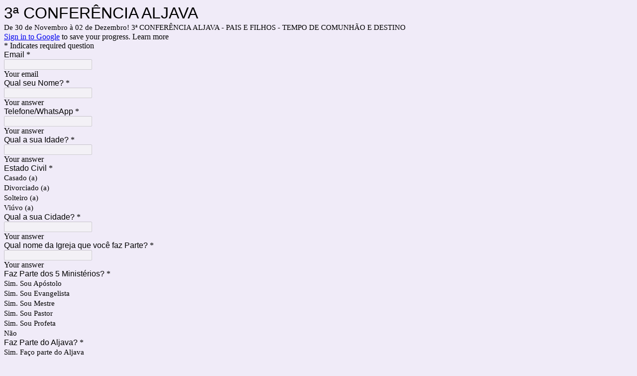

--- FILE ---
content_type: text/html; charset=utf-8
request_url: https://www.google.com/recaptcha/api2/anchor?ar=1&k=6LcJMyUUAAAAABOakew3hdiQ0dU8a21s-POW69KQ&co=aHR0cHM6Ly9kb2NzLmdvb2dsZS5jb206NDQz&hl=en&v=PoyoqOPhxBO7pBk68S4YbpHZ&size=invisible&badge=inline&anchor-ms=20000&execute-ms=30000&cb=6bxfgaz03klg
body_size: 49653
content:
<!DOCTYPE HTML><html dir="ltr" lang="en"><head><meta http-equiv="Content-Type" content="text/html; charset=UTF-8">
<meta http-equiv="X-UA-Compatible" content="IE=edge">
<title>reCAPTCHA</title>
<style type="text/css">
/* cyrillic-ext */
@font-face {
  font-family: 'Roboto';
  font-style: normal;
  font-weight: 400;
  font-stretch: 100%;
  src: url(//fonts.gstatic.com/s/roboto/v48/KFO7CnqEu92Fr1ME7kSn66aGLdTylUAMa3GUBHMdazTgWw.woff2) format('woff2');
  unicode-range: U+0460-052F, U+1C80-1C8A, U+20B4, U+2DE0-2DFF, U+A640-A69F, U+FE2E-FE2F;
}
/* cyrillic */
@font-face {
  font-family: 'Roboto';
  font-style: normal;
  font-weight: 400;
  font-stretch: 100%;
  src: url(//fonts.gstatic.com/s/roboto/v48/KFO7CnqEu92Fr1ME7kSn66aGLdTylUAMa3iUBHMdazTgWw.woff2) format('woff2');
  unicode-range: U+0301, U+0400-045F, U+0490-0491, U+04B0-04B1, U+2116;
}
/* greek-ext */
@font-face {
  font-family: 'Roboto';
  font-style: normal;
  font-weight: 400;
  font-stretch: 100%;
  src: url(//fonts.gstatic.com/s/roboto/v48/KFO7CnqEu92Fr1ME7kSn66aGLdTylUAMa3CUBHMdazTgWw.woff2) format('woff2');
  unicode-range: U+1F00-1FFF;
}
/* greek */
@font-face {
  font-family: 'Roboto';
  font-style: normal;
  font-weight: 400;
  font-stretch: 100%;
  src: url(//fonts.gstatic.com/s/roboto/v48/KFO7CnqEu92Fr1ME7kSn66aGLdTylUAMa3-UBHMdazTgWw.woff2) format('woff2');
  unicode-range: U+0370-0377, U+037A-037F, U+0384-038A, U+038C, U+038E-03A1, U+03A3-03FF;
}
/* math */
@font-face {
  font-family: 'Roboto';
  font-style: normal;
  font-weight: 400;
  font-stretch: 100%;
  src: url(//fonts.gstatic.com/s/roboto/v48/KFO7CnqEu92Fr1ME7kSn66aGLdTylUAMawCUBHMdazTgWw.woff2) format('woff2');
  unicode-range: U+0302-0303, U+0305, U+0307-0308, U+0310, U+0312, U+0315, U+031A, U+0326-0327, U+032C, U+032F-0330, U+0332-0333, U+0338, U+033A, U+0346, U+034D, U+0391-03A1, U+03A3-03A9, U+03B1-03C9, U+03D1, U+03D5-03D6, U+03F0-03F1, U+03F4-03F5, U+2016-2017, U+2034-2038, U+203C, U+2040, U+2043, U+2047, U+2050, U+2057, U+205F, U+2070-2071, U+2074-208E, U+2090-209C, U+20D0-20DC, U+20E1, U+20E5-20EF, U+2100-2112, U+2114-2115, U+2117-2121, U+2123-214F, U+2190, U+2192, U+2194-21AE, U+21B0-21E5, U+21F1-21F2, U+21F4-2211, U+2213-2214, U+2216-22FF, U+2308-230B, U+2310, U+2319, U+231C-2321, U+2336-237A, U+237C, U+2395, U+239B-23B7, U+23D0, U+23DC-23E1, U+2474-2475, U+25AF, U+25B3, U+25B7, U+25BD, U+25C1, U+25CA, U+25CC, U+25FB, U+266D-266F, U+27C0-27FF, U+2900-2AFF, U+2B0E-2B11, U+2B30-2B4C, U+2BFE, U+3030, U+FF5B, U+FF5D, U+1D400-1D7FF, U+1EE00-1EEFF;
}
/* symbols */
@font-face {
  font-family: 'Roboto';
  font-style: normal;
  font-weight: 400;
  font-stretch: 100%;
  src: url(//fonts.gstatic.com/s/roboto/v48/KFO7CnqEu92Fr1ME7kSn66aGLdTylUAMaxKUBHMdazTgWw.woff2) format('woff2');
  unicode-range: U+0001-000C, U+000E-001F, U+007F-009F, U+20DD-20E0, U+20E2-20E4, U+2150-218F, U+2190, U+2192, U+2194-2199, U+21AF, U+21E6-21F0, U+21F3, U+2218-2219, U+2299, U+22C4-22C6, U+2300-243F, U+2440-244A, U+2460-24FF, U+25A0-27BF, U+2800-28FF, U+2921-2922, U+2981, U+29BF, U+29EB, U+2B00-2BFF, U+4DC0-4DFF, U+FFF9-FFFB, U+10140-1018E, U+10190-1019C, U+101A0, U+101D0-101FD, U+102E0-102FB, U+10E60-10E7E, U+1D2C0-1D2D3, U+1D2E0-1D37F, U+1F000-1F0FF, U+1F100-1F1AD, U+1F1E6-1F1FF, U+1F30D-1F30F, U+1F315, U+1F31C, U+1F31E, U+1F320-1F32C, U+1F336, U+1F378, U+1F37D, U+1F382, U+1F393-1F39F, U+1F3A7-1F3A8, U+1F3AC-1F3AF, U+1F3C2, U+1F3C4-1F3C6, U+1F3CA-1F3CE, U+1F3D4-1F3E0, U+1F3ED, U+1F3F1-1F3F3, U+1F3F5-1F3F7, U+1F408, U+1F415, U+1F41F, U+1F426, U+1F43F, U+1F441-1F442, U+1F444, U+1F446-1F449, U+1F44C-1F44E, U+1F453, U+1F46A, U+1F47D, U+1F4A3, U+1F4B0, U+1F4B3, U+1F4B9, U+1F4BB, U+1F4BF, U+1F4C8-1F4CB, U+1F4D6, U+1F4DA, U+1F4DF, U+1F4E3-1F4E6, U+1F4EA-1F4ED, U+1F4F7, U+1F4F9-1F4FB, U+1F4FD-1F4FE, U+1F503, U+1F507-1F50B, U+1F50D, U+1F512-1F513, U+1F53E-1F54A, U+1F54F-1F5FA, U+1F610, U+1F650-1F67F, U+1F687, U+1F68D, U+1F691, U+1F694, U+1F698, U+1F6AD, U+1F6B2, U+1F6B9-1F6BA, U+1F6BC, U+1F6C6-1F6CF, U+1F6D3-1F6D7, U+1F6E0-1F6EA, U+1F6F0-1F6F3, U+1F6F7-1F6FC, U+1F700-1F7FF, U+1F800-1F80B, U+1F810-1F847, U+1F850-1F859, U+1F860-1F887, U+1F890-1F8AD, U+1F8B0-1F8BB, U+1F8C0-1F8C1, U+1F900-1F90B, U+1F93B, U+1F946, U+1F984, U+1F996, U+1F9E9, U+1FA00-1FA6F, U+1FA70-1FA7C, U+1FA80-1FA89, U+1FA8F-1FAC6, U+1FACE-1FADC, U+1FADF-1FAE9, U+1FAF0-1FAF8, U+1FB00-1FBFF;
}
/* vietnamese */
@font-face {
  font-family: 'Roboto';
  font-style: normal;
  font-weight: 400;
  font-stretch: 100%;
  src: url(//fonts.gstatic.com/s/roboto/v48/KFO7CnqEu92Fr1ME7kSn66aGLdTylUAMa3OUBHMdazTgWw.woff2) format('woff2');
  unicode-range: U+0102-0103, U+0110-0111, U+0128-0129, U+0168-0169, U+01A0-01A1, U+01AF-01B0, U+0300-0301, U+0303-0304, U+0308-0309, U+0323, U+0329, U+1EA0-1EF9, U+20AB;
}
/* latin-ext */
@font-face {
  font-family: 'Roboto';
  font-style: normal;
  font-weight: 400;
  font-stretch: 100%;
  src: url(//fonts.gstatic.com/s/roboto/v48/KFO7CnqEu92Fr1ME7kSn66aGLdTylUAMa3KUBHMdazTgWw.woff2) format('woff2');
  unicode-range: U+0100-02BA, U+02BD-02C5, U+02C7-02CC, U+02CE-02D7, U+02DD-02FF, U+0304, U+0308, U+0329, U+1D00-1DBF, U+1E00-1E9F, U+1EF2-1EFF, U+2020, U+20A0-20AB, U+20AD-20C0, U+2113, U+2C60-2C7F, U+A720-A7FF;
}
/* latin */
@font-face {
  font-family: 'Roboto';
  font-style: normal;
  font-weight: 400;
  font-stretch: 100%;
  src: url(//fonts.gstatic.com/s/roboto/v48/KFO7CnqEu92Fr1ME7kSn66aGLdTylUAMa3yUBHMdazQ.woff2) format('woff2');
  unicode-range: U+0000-00FF, U+0131, U+0152-0153, U+02BB-02BC, U+02C6, U+02DA, U+02DC, U+0304, U+0308, U+0329, U+2000-206F, U+20AC, U+2122, U+2191, U+2193, U+2212, U+2215, U+FEFF, U+FFFD;
}
/* cyrillic-ext */
@font-face {
  font-family: 'Roboto';
  font-style: normal;
  font-weight: 500;
  font-stretch: 100%;
  src: url(//fonts.gstatic.com/s/roboto/v48/KFO7CnqEu92Fr1ME7kSn66aGLdTylUAMa3GUBHMdazTgWw.woff2) format('woff2');
  unicode-range: U+0460-052F, U+1C80-1C8A, U+20B4, U+2DE0-2DFF, U+A640-A69F, U+FE2E-FE2F;
}
/* cyrillic */
@font-face {
  font-family: 'Roboto';
  font-style: normal;
  font-weight: 500;
  font-stretch: 100%;
  src: url(//fonts.gstatic.com/s/roboto/v48/KFO7CnqEu92Fr1ME7kSn66aGLdTylUAMa3iUBHMdazTgWw.woff2) format('woff2');
  unicode-range: U+0301, U+0400-045F, U+0490-0491, U+04B0-04B1, U+2116;
}
/* greek-ext */
@font-face {
  font-family: 'Roboto';
  font-style: normal;
  font-weight: 500;
  font-stretch: 100%;
  src: url(//fonts.gstatic.com/s/roboto/v48/KFO7CnqEu92Fr1ME7kSn66aGLdTylUAMa3CUBHMdazTgWw.woff2) format('woff2');
  unicode-range: U+1F00-1FFF;
}
/* greek */
@font-face {
  font-family: 'Roboto';
  font-style: normal;
  font-weight: 500;
  font-stretch: 100%;
  src: url(//fonts.gstatic.com/s/roboto/v48/KFO7CnqEu92Fr1ME7kSn66aGLdTylUAMa3-UBHMdazTgWw.woff2) format('woff2');
  unicode-range: U+0370-0377, U+037A-037F, U+0384-038A, U+038C, U+038E-03A1, U+03A3-03FF;
}
/* math */
@font-face {
  font-family: 'Roboto';
  font-style: normal;
  font-weight: 500;
  font-stretch: 100%;
  src: url(//fonts.gstatic.com/s/roboto/v48/KFO7CnqEu92Fr1ME7kSn66aGLdTylUAMawCUBHMdazTgWw.woff2) format('woff2');
  unicode-range: U+0302-0303, U+0305, U+0307-0308, U+0310, U+0312, U+0315, U+031A, U+0326-0327, U+032C, U+032F-0330, U+0332-0333, U+0338, U+033A, U+0346, U+034D, U+0391-03A1, U+03A3-03A9, U+03B1-03C9, U+03D1, U+03D5-03D6, U+03F0-03F1, U+03F4-03F5, U+2016-2017, U+2034-2038, U+203C, U+2040, U+2043, U+2047, U+2050, U+2057, U+205F, U+2070-2071, U+2074-208E, U+2090-209C, U+20D0-20DC, U+20E1, U+20E5-20EF, U+2100-2112, U+2114-2115, U+2117-2121, U+2123-214F, U+2190, U+2192, U+2194-21AE, U+21B0-21E5, U+21F1-21F2, U+21F4-2211, U+2213-2214, U+2216-22FF, U+2308-230B, U+2310, U+2319, U+231C-2321, U+2336-237A, U+237C, U+2395, U+239B-23B7, U+23D0, U+23DC-23E1, U+2474-2475, U+25AF, U+25B3, U+25B7, U+25BD, U+25C1, U+25CA, U+25CC, U+25FB, U+266D-266F, U+27C0-27FF, U+2900-2AFF, U+2B0E-2B11, U+2B30-2B4C, U+2BFE, U+3030, U+FF5B, U+FF5D, U+1D400-1D7FF, U+1EE00-1EEFF;
}
/* symbols */
@font-face {
  font-family: 'Roboto';
  font-style: normal;
  font-weight: 500;
  font-stretch: 100%;
  src: url(//fonts.gstatic.com/s/roboto/v48/KFO7CnqEu92Fr1ME7kSn66aGLdTylUAMaxKUBHMdazTgWw.woff2) format('woff2');
  unicode-range: U+0001-000C, U+000E-001F, U+007F-009F, U+20DD-20E0, U+20E2-20E4, U+2150-218F, U+2190, U+2192, U+2194-2199, U+21AF, U+21E6-21F0, U+21F3, U+2218-2219, U+2299, U+22C4-22C6, U+2300-243F, U+2440-244A, U+2460-24FF, U+25A0-27BF, U+2800-28FF, U+2921-2922, U+2981, U+29BF, U+29EB, U+2B00-2BFF, U+4DC0-4DFF, U+FFF9-FFFB, U+10140-1018E, U+10190-1019C, U+101A0, U+101D0-101FD, U+102E0-102FB, U+10E60-10E7E, U+1D2C0-1D2D3, U+1D2E0-1D37F, U+1F000-1F0FF, U+1F100-1F1AD, U+1F1E6-1F1FF, U+1F30D-1F30F, U+1F315, U+1F31C, U+1F31E, U+1F320-1F32C, U+1F336, U+1F378, U+1F37D, U+1F382, U+1F393-1F39F, U+1F3A7-1F3A8, U+1F3AC-1F3AF, U+1F3C2, U+1F3C4-1F3C6, U+1F3CA-1F3CE, U+1F3D4-1F3E0, U+1F3ED, U+1F3F1-1F3F3, U+1F3F5-1F3F7, U+1F408, U+1F415, U+1F41F, U+1F426, U+1F43F, U+1F441-1F442, U+1F444, U+1F446-1F449, U+1F44C-1F44E, U+1F453, U+1F46A, U+1F47D, U+1F4A3, U+1F4B0, U+1F4B3, U+1F4B9, U+1F4BB, U+1F4BF, U+1F4C8-1F4CB, U+1F4D6, U+1F4DA, U+1F4DF, U+1F4E3-1F4E6, U+1F4EA-1F4ED, U+1F4F7, U+1F4F9-1F4FB, U+1F4FD-1F4FE, U+1F503, U+1F507-1F50B, U+1F50D, U+1F512-1F513, U+1F53E-1F54A, U+1F54F-1F5FA, U+1F610, U+1F650-1F67F, U+1F687, U+1F68D, U+1F691, U+1F694, U+1F698, U+1F6AD, U+1F6B2, U+1F6B9-1F6BA, U+1F6BC, U+1F6C6-1F6CF, U+1F6D3-1F6D7, U+1F6E0-1F6EA, U+1F6F0-1F6F3, U+1F6F7-1F6FC, U+1F700-1F7FF, U+1F800-1F80B, U+1F810-1F847, U+1F850-1F859, U+1F860-1F887, U+1F890-1F8AD, U+1F8B0-1F8BB, U+1F8C0-1F8C1, U+1F900-1F90B, U+1F93B, U+1F946, U+1F984, U+1F996, U+1F9E9, U+1FA00-1FA6F, U+1FA70-1FA7C, U+1FA80-1FA89, U+1FA8F-1FAC6, U+1FACE-1FADC, U+1FADF-1FAE9, U+1FAF0-1FAF8, U+1FB00-1FBFF;
}
/* vietnamese */
@font-face {
  font-family: 'Roboto';
  font-style: normal;
  font-weight: 500;
  font-stretch: 100%;
  src: url(//fonts.gstatic.com/s/roboto/v48/KFO7CnqEu92Fr1ME7kSn66aGLdTylUAMa3OUBHMdazTgWw.woff2) format('woff2');
  unicode-range: U+0102-0103, U+0110-0111, U+0128-0129, U+0168-0169, U+01A0-01A1, U+01AF-01B0, U+0300-0301, U+0303-0304, U+0308-0309, U+0323, U+0329, U+1EA0-1EF9, U+20AB;
}
/* latin-ext */
@font-face {
  font-family: 'Roboto';
  font-style: normal;
  font-weight: 500;
  font-stretch: 100%;
  src: url(//fonts.gstatic.com/s/roboto/v48/KFO7CnqEu92Fr1ME7kSn66aGLdTylUAMa3KUBHMdazTgWw.woff2) format('woff2');
  unicode-range: U+0100-02BA, U+02BD-02C5, U+02C7-02CC, U+02CE-02D7, U+02DD-02FF, U+0304, U+0308, U+0329, U+1D00-1DBF, U+1E00-1E9F, U+1EF2-1EFF, U+2020, U+20A0-20AB, U+20AD-20C0, U+2113, U+2C60-2C7F, U+A720-A7FF;
}
/* latin */
@font-face {
  font-family: 'Roboto';
  font-style: normal;
  font-weight: 500;
  font-stretch: 100%;
  src: url(//fonts.gstatic.com/s/roboto/v48/KFO7CnqEu92Fr1ME7kSn66aGLdTylUAMa3yUBHMdazQ.woff2) format('woff2');
  unicode-range: U+0000-00FF, U+0131, U+0152-0153, U+02BB-02BC, U+02C6, U+02DA, U+02DC, U+0304, U+0308, U+0329, U+2000-206F, U+20AC, U+2122, U+2191, U+2193, U+2212, U+2215, U+FEFF, U+FFFD;
}
/* cyrillic-ext */
@font-face {
  font-family: 'Roboto';
  font-style: normal;
  font-weight: 900;
  font-stretch: 100%;
  src: url(//fonts.gstatic.com/s/roboto/v48/KFO7CnqEu92Fr1ME7kSn66aGLdTylUAMa3GUBHMdazTgWw.woff2) format('woff2');
  unicode-range: U+0460-052F, U+1C80-1C8A, U+20B4, U+2DE0-2DFF, U+A640-A69F, U+FE2E-FE2F;
}
/* cyrillic */
@font-face {
  font-family: 'Roboto';
  font-style: normal;
  font-weight: 900;
  font-stretch: 100%;
  src: url(//fonts.gstatic.com/s/roboto/v48/KFO7CnqEu92Fr1ME7kSn66aGLdTylUAMa3iUBHMdazTgWw.woff2) format('woff2');
  unicode-range: U+0301, U+0400-045F, U+0490-0491, U+04B0-04B1, U+2116;
}
/* greek-ext */
@font-face {
  font-family: 'Roboto';
  font-style: normal;
  font-weight: 900;
  font-stretch: 100%;
  src: url(//fonts.gstatic.com/s/roboto/v48/KFO7CnqEu92Fr1ME7kSn66aGLdTylUAMa3CUBHMdazTgWw.woff2) format('woff2');
  unicode-range: U+1F00-1FFF;
}
/* greek */
@font-face {
  font-family: 'Roboto';
  font-style: normal;
  font-weight: 900;
  font-stretch: 100%;
  src: url(//fonts.gstatic.com/s/roboto/v48/KFO7CnqEu92Fr1ME7kSn66aGLdTylUAMa3-UBHMdazTgWw.woff2) format('woff2');
  unicode-range: U+0370-0377, U+037A-037F, U+0384-038A, U+038C, U+038E-03A1, U+03A3-03FF;
}
/* math */
@font-face {
  font-family: 'Roboto';
  font-style: normal;
  font-weight: 900;
  font-stretch: 100%;
  src: url(//fonts.gstatic.com/s/roboto/v48/KFO7CnqEu92Fr1ME7kSn66aGLdTylUAMawCUBHMdazTgWw.woff2) format('woff2');
  unicode-range: U+0302-0303, U+0305, U+0307-0308, U+0310, U+0312, U+0315, U+031A, U+0326-0327, U+032C, U+032F-0330, U+0332-0333, U+0338, U+033A, U+0346, U+034D, U+0391-03A1, U+03A3-03A9, U+03B1-03C9, U+03D1, U+03D5-03D6, U+03F0-03F1, U+03F4-03F5, U+2016-2017, U+2034-2038, U+203C, U+2040, U+2043, U+2047, U+2050, U+2057, U+205F, U+2070-2071, U+2074-208E, U+2090-209C, U+20D0-20DC, U+20E1, U+20E5-20EF, U+2100-2112, U+2114-2115, U+2117-2121, U+2123-214F, U+2190, U+2192, U+2194-21AE, U+21B0-21E5, U+21F1-21F2, U+21F4-2211, U+2213-2214, U+2216-22FF, U+2308-230B, U+2310, U+2319, U+231C-2321, U+2336-237A, U+237C, U+2395, U+239B-23B7, U+23D0, U+23DC-23E1, U+2474-2475, U+25AF, U+25B3, U+25B7, U+25BD, U+25C1, U+25CA, U+25CC, U+25FB, U+266D-266F, U+27C0-27FF, U+2900-2AFF, U+2B0E-2B11, U+2B30-2B4C, U+2BFE, U+3030, U+FF5B, U+FF5D, U+1D400-1D7FF, U+1EE00-1EEFF;
}
/* symbols */
@font-face {
  font-family: 'Roboto';
  font-style: normal;
  font-weight: 900;
  font-stretch: 100%;
  src: url(//fonts.gstatic.com/s/roboto/v48/KFO7CnqEu92Fr1ME7kSn66aGLdTylUAMaxKUBHMdazTgWw.woff2) format('woff2');
  unicode-range: U+0001-000C, U+000E-001F, U+007F-009F, U+20DD-20E0, U+20E2-20E4, U+2150-218F, U+2190, U+2192, U+2194-2199, U+21AF, U+21E6-21F0, U+21F3, U+2218-2219, U+2299, U+22C4-22C6, U+2300-243F, U+2440-244A, U+2460-24FF, U+25A0-27BF, U+2800-28FF, U+2921-2922, U+2981, U+29BF, U+29EB, U+2B00-2BFF, U+4DC0-4DFF, U+FFF9-FFFB, U+10140-1018E, U+10190-1019C, U+101A0, U+101D0-101FD, U+102E0-102FB, U+10E60-10E7E, U+1D2C0-1D2D3, U+1D2E0-1D37F, U+1F000-1F0FF, U+1F100-1F1AD, U+1F1E6-1F1FF, U+1F30D-1F30F, U+1F315, U+1F31C, U+1F31E, U+1F320-1F32C, U+1F336, U+1F378, U+1F37D, U+1F382, U+1F393-1F39F, U+1F3A7-1F3A8, U+1F3AC-1F3AF, U+1F3C2, U+1F3C4-1F3C6, U+1F3CA-1F3CE, U+1F3D4-1F3E0, U+1F3ED, U+1F3F1-1F3F3, U+1F3F5-1F3F7, U+1F408, U+1F415, U+1F41F, U+1F426, U+1F43F, U+1F441-1F442, U+1F444, U+1F446-1F449, U+1F44C-1F44E, U+1F453, U+1F46A, U+1F47D, U+1F4A3, U+1F4B0, U+1F4B3, U+1F4B9, U+1F4BB, U+1F4BF, U+1F4C8-1F4CB, U+1F4D6, U+1F4DA, U+1F4DF, U+1F4E3-1F4E6, U+1F4EA-1F4ED, U+1F4F7, U+1F4F9-1F4FB, U+1F4FD-1F4FE, U+1F503, U+1F507-1F50B, U+1F50D, U+1F512-1F513, U+1F53E-1F54A, U+1F54F-1F5FA, U+1F610, U+1F650-1F67F, U+1F687, U+1F68D, U+1F691, U+1F694, U+1F698, U+1F6AD, U+1F6B2, U+1F6B9-1F6BA, U+1F6BC, U+1F6C6-1F6CF, U+1F6D3-1F6D7, U+1F6E0-1F6EA, U+1F6F0-1F6F3, U+1F6F7-1F6FC, U+1F700-1F7FF, U+1F800-1F80B, U+1F810-1F847, U+1F850-1F859, U+1F860-1F887, U+1F890-1F8AD, U+1F8B0-1F8BB, U+1F8C0-1F8C1, U+1F900-1F90B, U+1F93B, U+1F946, U+1F984, U+1F996, U+1F9E9, U+1FA00-1FA6F, U+1FA70-1FA7C, U+1FA80-1FA89, U+1FA8F-1FAC6, U+1FACE-1FADC, U+1FADF-1FAE9, U+1FAF0-1FAF8, U+1FB00-1FBFF;
}
/* vietnamese */
@font-face {
  font-family: 'Roboto';
  font-style: normal;
  font-weight: 900;
  font-stretch: 100%;
  src: url(//fonts.gstatic.com/s/roboto/v48/KFO7CnqEu92Fr1ME7kSn66aGLdTylUAMa3OUBHMdazTgWw.woff2) format('woff2');
  unicode-range: U+0102-0103, U+0110-0111, U+0128-0129, U+0168-0169, U+01A0-01A1, U+01AF-01B0, U+0300-0301, U+0303-0304, U+0308-0309, U+0323, U+0329, U+1EA0-1EF9, U+20AB;
}
/* latin-ext */
@font-face {
  font-family: 'Roboto';
  font-style: normal;
  font-weight: 900;
  font-stretch: 100%;
  src: url(//fonts.gstatic.com/s/roboto/v48/KFO7CnqEu92Fr1ME7kSn66aGLdTylUAMa3KUBHMdazTgWw.woff2) format('woff2');
  unicode-range: U+0100-02BA, U+02BD-02C5, U+02C7-02CC, U+02CE-02D7, U+02DD-02FF, U+0304, U+0308, U+0329, U+1D00-1DBF, U+1E00-1E9F, U+1EF2-1EFF, U+2020, U+20A0-20AB, U+20AD-20C0, U+2113, U+2C60-2C7F, U+A720-A7FF;
}
/* latin */
@font-face {
  font-family: 'Roboto';
  font-style: normal;
  font-weight: 900;
  font-stretch: 100%;
  src: url(//fonts.gstatic.com/s/roboto/v48/KFO7CnqEu92Fr1ME7kSn66aGLdTylUAMa3yUBHMdazQ.woff2) format('woff2');
  unicode-range: U+0000-00FF, U+0131, U+0152-0153, U+02BB-02BC, U+02C6, U+02DA, U+02DC, U+0304, U+0308, U+0329, U+2000-206F, U+20AC, U+2122, U+2191, U+2193, U+2212, U+2215, U+FEFF, U+FFFD;
}

</style>
<link rel="stylesheet" type="text/css" href="https://www.gstatic.com/recaptcha/releases/PoyoqOPhxBO7pBk68S4YbpHZ/styles__ltr.css">
<script nonce="XLUUxr_lP1AX-5zU0a4l-Q" type="text/javascript">window['__recaptcha_api'] = 'https://www.google.com/recaptcha/api2/';</script>
<script type="text/javascript" src="https://www.gstatic.com/recaptcha/releases/PoyoqOPhxBO7pBk68S4YbpHZ/recaptcha__en.js" nonce="XLUUxr_lP1AX-5zU0a4l-Q">
      
    </script></head>
<body><div id="rc-anchor-alert" class="rc-anchor-alert"></div>
<input type="hidden" id="recaptcha-token" value="[base64]">
<script type="text/javascript" nonce="XLUUxr_lP1AX-5zU0a4l-Q">
      recaptcha.anchor.Main.init("[\x22ainput\x22,[\x22bgdata\x22,\x22\x22,\[base64]/[base64]/[base64]/[base64]/[base64]/UltsKytdPUU6KEU8MjA0OD9SW2wrK109RT4+NnwxOTI6KChFJjY0NTEyKT09NTUyOTYmJk0rMTxjLmxlbmd0aCYmKGMuY2hhckNvZGVBdChNKzEpJjY0NTEyKT09NTYzMjA/[base64]/[base64]/[base64]/[base64]/[base64]/[base64]/[base64]\x22,\[base64]\\u003d\\u003d\x22,\x22wpcnwoHDtMOCwpzDnMK3acKZGCUoT1VfXsOww5lPw5g8wpMqwpzCpyIuWmZKZ8KJO8K1WnHCuMOGcGh6wpHCscOEwrzCgmHDqlPCmsOhwq3CgMKFw4MIwpPDj8Oew57CsBtmDsKAwrbDvcKfw6Y0aMONw53ChcOQwrEZEMOtOxjCt18ewpjCp8ORAW/Duy16w6JvdBdSaWjCgcOKXCMtw5l2wpMsVCBdRnEqw4jDnsKCwqF/[base64]/DvcOKT8Onw5TDpi3ClcO1wocsGsO/Hx7CksOhGGZgHcOfw6TCmQzDvsOKBE4qwrPDumbCisO8wrzDq8OJbxbDh8KmwoTCvHvCmEwcw6rDvsKTwroyw5wUwqzCrsKAwpLDrVfDpMKTwpnDn39Rwqhpw7MBw5nDusK4QMKBw58iIsOMX8KSQg/CjMK3wpATw7fCsQfCmDoccgzCnighwoLDgCwRdyfCpATCp8ODf8KRwo8abgzDh8KnOFI5w6DCnMO0w4TCtMKxfsOwwpFPDFvCucOpfmMyw7zCvl7ChcKBw6LDvWzDrEXCg8KhbU1yO8Kow5YeBmjDmcK6wr4CCmDCvsKOaMKQDjwYDsK/[base64]/CucO2NMOew5hzw5ENw7UobExBZhvDsBVsYsKkwoBCdjzDqcOXYk9Ow6NhQcOHOMO0ZyAkw7MxEcOMw5bClsKUXQ/[base64]/DvMOYwrtzDMOAEcO0L8OVZ8KjwoUzw6QtAcOaw64bwo/DlHwMLsOkZsO4F8KUDAPCoMKNJwHCu8KTwqrCsVTCmlkwU8OSwpTChSwQWBx/wobCn8OMwo4Ew5sCwr3Cpj4ow5/[base64]/[base64]/DrWbDpsOQw77Cj8KIS21BZQ3ClWDCmMKcBR/DizDDgQvDt8OMwqhTwoduw6HCq8K1woLCm8Kscn/CqsOQw5BAXhk0woYGC8O7M8KrKcKHwooPwpTDpsOfw7B5C8KqwoHDmR4nwpnDo8OBQ8KowogGdMOZS8KsBMOpScOywp3Dhm7DsMO/[base64]/Cqw/CqngGAlHDl8K3wr0FwpjCh1TCrsKPwrtQw4UIIzXCtQ9uwo/CncKqE8Kqw7lew7JLdsOffXUmw6TCkBrDocO/w74qSm4AVGXChlTCmiwtwrPDoVnCqcKSQEXCpcKoU2jCrcKaFnxnwrnDvMOZwovDnMO5BnkLSMKhw6hyN1p8wpZ+e8K7KcOjw6R4ZcOwJUAHB8OyEMK6w7PChsOxw7stUMKoLjzCtMObCEXDscK+woDChF/[base64]/w5DCm8OxPcOuWBDDv8KJATPCssOeN8O/w47CkWbCk8OAw5XDlWLCuwnCpRHDizgswqgkw4YiC8Odwrk0VCBgwqDDlALDj8OIacKWJmzCpcKPw4fCoCMhwpcyP8ORwrcww4B1DMKuVsOewrJOLUs1YsOEw5pFScKswoTCpMODFcOjG8OMwr7Cl24wDw4jw61KembDtyfDom16wo7DlR1SXsO/wofDl8ORwrJgw5/[base64]/DmArDicOXw7nCqV5fwojCoVgGQV9YR8OywoUuw651w6VACy3Crn4LwrdYa2HDtw/DhDHDmsO8w4bCvyxuRcOGw5/Dk8OdOXZMVQd3w5ZgOMO2w5/CmGNjw5VIQUxOw7N3w4DCgjQ7Xyhww7BifMOuKsKowobDj8K1w6d+w7/Cth/DvsO2wr8CIsKtwoZqw79AFHl7w5xZQ8KDGwDDt8OFMsO+LcKuP8OwYsOqVQjCsMK/H8Oyw4hmNj8Jw4jCk1XCo37DpMOkL2bDrX0Ew7xrKsOpw40zw6NfPsKLasOTVgQdJlBew6QQw5fCiTvDg0QAw5TCpMOQSg0LC8ONwqrCjQZ+w4gbI8O/w63CvsKEwqnCmWzCpUZveWwjX8KfIsK9f8ONdsKrwp5jw71Ow78JccOkwpNRKMOmR21cbcOswpQ1w5TDhQw2Wy5Jw5VNwrzCqzF3wpHDlMOycwceKsKZGVbCiBLCjsKNU8K3d0TDt2nCm8KXRcKQwpBHwp/DvsKDJEjCksOdXntcwoJ8WjPDnlbDmVbChFzCtzZkw6wmw5dxw4hkw7cAw7XDg8ONZcK7eMKIw5bCh8OCwoZbasOLVCDCp8KFw6rCuMKHwpoKNFHCnBzCmsOGNAUrw57DmsKUO0XCkk7Dgy1Fw4bCj8OsYFJgE0E/wqQlw7zCth4cw78cVMOtwpUkw7sTw4vCuy5uw7p+woHDr2VhEsKrC8O1PUDClkBdXMK8wr9lwqXDnQQLwp9LwpgtWMK5w79UwqLDlcK+wokgbGHCvWzCicO/X0rCscOlMVPCjsKywpsCfEx9PRxHw64TYcKpAEx0K14CEcO4MsKsw4kbYCbDmGw9w4ElwqJYw6fClkzCoMOqRAU9OcK/[base64]/CEXClcKUTcOVw6kAw5zDgAvDsnQew7svw4PCqyTDmxZiJ8OdNyrDoMK7BzrDmwcNL8KawojDhMK5XMO2KWhiwr1iIsKhw5jCqsKgw6HCmMKkXB4dwpHCgi9AVsK4w6bCoy9tOC7DtsKRwq8yw6fCn0B2IMKQwqbCgRXDs0kKwqzDsMO+w7rCp8K6wrhoIsO/JQIICcOtc35xDQx7w4jDiyVCwq1Qw5lSw43Dgg10wrnCpnQUwqRowoxjZn/Dr8OrwrMzw7NMAEJLw6JPwqjDnsKlKllqJlXCl23ChsKBwqfDqwMnw6whw7TDhhzDtcKWw7XCuXB1w5d5w6QScsK4wpjDjxTDqHtqQHNIwpPCixbDuCHCtSN5wrXClwLCv29qw7dlw4fCuwbDusKGJcKUwq3Dv8OBw4A+FjdXw4lJOMOrwr/ChV7CoMKsw4NSwqTCmsK0w6vDunhMwpzClSpbYsOGF1x8wqDDrMOkw6vDki9gf8OgB8OMw41AcsO6C2lawqcJS8Otw5xZw7APw5XCkx03w6/[base64]/DjcOlw7lPJn/[base64]/[base64]/Y0VMw4vDncKvw7ZjMR1hw53CpH/CgMOTdcK5w6XCskQPwol7w5wgwqTCrsKlw55SdFbDtzPDrBjDhcK0ScOYwqMaw7rDu8O5DynCgGXCizzCnXDCvMK6QsOAd8K9K1bDo8Kmw5PCusOyUcK2w5XDusO+FcK9RMKmLcKXw60AFMOmEMK5w7bDlcKtw6cSwq8fw7wGw5kpwq/DgcKLw5HDlsKnXHI+GBBgbXNCwoUGwrzDr8Otw7PCj2DCrcOyZBY1wotDAUg+w55bRlfCpzTCgj12wrBCw7cGwrd2w4cFwoLCgRFkV8O4w6jDrQ86wqrCgUHCl8KQcsK6w6XCkcKYwrvDjsKYw7bDpBTDiV5rw5rDhG9yScK6wpwIwpbDvhDCuMKABsKsw6/[base64]/DmDbDu8KuZwtqw5NNwq9hwrTDlMOtbXkXXMKXw6XChhTDgSfCisORwpfCmEp3USY2w6JHwonCuWLCmkPCqQFZwq3Cp0HDg1jCmhLDpsOCw4gDw4teCyzDpMKVwpA/w4oeEcOtw4zCtsO2wpDCnA5cwqHCuMKLDMO7wrHDtcO0w7dlw5DCtcK+w4A2wrPDscObwqdww6LCmWwSwrDCiMKTwrdgw7o0wqgkC8OvUyjDvEjDnMKSwoAowq3DqMOGVUDCisK3wrfCkG5HNMKfwolSwrfCs8K+dMKxG2DCiCLCuCXDp2E/AMKqUCLCo8KEwo9Awp84bsK5wonCvWzCr8K9BEXDrFoWEcOhLcKzNWPCpz3CjXrDmn9WZ8KLwpDDiCVCME1KcjBYQC9Cw5BmRi7DnEnDk8KFw5nChSYwVUPDvjtmETHCu8Ohw6s7aMK2VnQ4wpdlVk5fw6vDlMOvw6LChB8kwrx1QBMHwodkw6PDnjhcwq8NJsK/wqHCh8OXw4Yfw7ZIIsOrwofDosKtFcOQwpnDoV3DoQzCjcOqwojDgwkeGiJkwrnDtAvDrsOTDQ/DqgwVw7rCuyzCpTcaw6RIwpDDkMOcwpduwqrCjCnDv8OdwokvFBUTw640NMKzwqzCmmnDrg/[base64]/Cq1EHZ8KnGsKZclvClH3Dl1PDulx3cw7CtzcWwo/DlkHCikMRR8Kyw77DmsOtw4bCiQJLA8OeEhg9w4hGw6jDsy/Ci8Kqw4Zuw5LClMOgaMOdSsK7QMK/FcOmwpANJMOIBEsNXMK6wrjCocOVwpfCisKyw7zCtMOWIG1GfRLDlsO5TjMVXi9nawlgwovCicKHD1fCvcKFPjTDhXtSw448w4vCg8OmwqVQPMK8wp8XekfCp8KMw6kCBhvCnCcvw57CgMKuw6HCmxfCiibDgcKAw4oqw6YicT0Ww6vCoSrCn8K2wqd/w7TCt8OuQMK2wplWwopjwpHDnVDDmcODEVDDrMOAwpHDjMOcc8O1w4J4w6xddFo4biVhPz7DklB4w5B8w6zDtMK3w6TDlMOkN8Oowq8gcMOkcsKcw5rCuEQZPTzCgWLDnF7DucOkw5fDpsOHwpViw4IzIUfDlx7DpETDgT7DscOZw6hxOcKewrZNO8KkHcOrXsO/w5zCjcKww51JwoFJw5jDnigVw4Q9wrDDgy4vI8OKOcOGw4PDm8KZU0ccw7TDtj4cJAt/YXLDgsK1XMO5US5rB8OwGMK/w7PDgMOTw5XDjcKobWjChMO5csOsw6HDh8O7e0PDs3cWw4nDlMKrTyzCt8OGwq/DtlLCn8OoWMOmc8OFMsOHwprCn8K/[base64]/DigDCr3vDn8KKTR/[base64]/w5HComgEOS0/SGXDvzDDowzCqlIowq/DumgRw4jClAfCnsOAw7woKQ4nPMKtJ0HDmsKXwog3OD3Ch3Vqw6TDucK6fMO/[base64]/wpXDicKVcRN6bcKCJQtCwpsNwr3Duwh4QsOOwrhLJVFeWyodPRgaw6thPsOvG8OnHinChMO8Ky7CnlnDvsOWZcONdE1PRcK/[base64]/XcKTfXtmWV1EcynDv8OBwo7Csmd0wo5LwqPDg8O1ecKXwrLCqxg/wr5xUWDDpQ7DhgU+w4QlLB7DoiwOwoB0w4hKQ8KsRn5Kw4kCY8OqHRUhw6hGw4DCvG9Nw5V8w7Jgw4fDqC98DAguGcKnUsKQGcKaUUkhdsOJwq3CscO9w7YYP8OmI8Kfw7TDvMOoDMO/w7DDjXNZBsKHW0wNQMKPwqhJf1TDnsKzwqVebUBMwpdiRMOzwqp+QsOawqbDgnsDQXtLw5Z5wr0WDE8bX8OGcsKyOAjDo8Oswo7Crlp7RMKYB0QJwr/[base64]/S8OSJsOfCcKUwr3DrDt9wrQjw4gMwqghw6PCosKNwonDuADDi2fDplpRRcOgRMObwq9Jw5vDnwfCocOnDcOUwoIgMjFhw7xowpAPVMOzw5ktElxow7/CnA1NR8OKCkHCrQJ9wpYcVizDp8O3dsOSw53Ct2YTw7HCicK9eRDDrXZIw5kyLMKDR8O4YxB3IMKWw5DDocOwORghQ0EmwoXClDDCrwbDn8ONaHEFUMKLE8OUwqxeNsOmw5bDpTLDhhPDlRLCvXkDwoBAfQBpw5jCpMOuYRzDpMKzwrXCvzAuwrViw47CmT/[base64]/CiRrCnlvCsFFxQsK4w4hafiM/w49WbArCphIwSsOSw7HDrAdDw6XCphXCvcOcwrjDuj/DnsKTHsKIw6XCmDLDjcOJw47ClULCvTpzwp4kwp8xPVXCmMO8w63DpcOeQ8OSAw3CkcOWZiI7w5odYhjDkQPChmETEsO/dlrDt2zCs8KhwrvCo8KzZkAGwrTDj8KCwoMqw64sw6zDoRXCuMKHw4Vpw5I8w6hrwpwsPcK0D1HDv8O3wrDDnsOkNsKcw4bDjUQgV8OKXF/[base64]/[base64]/DtMKwF8KrwqVrBjIUY8KvwqFFCDQkRDY4wo7DocOrFcK+FcO3DS7CrxrCocKEIcOSMklZw6/[base64]/DnRvCosK3WQlCf8O6RMOvw6Bnw5HCmjLCqMODw7HCtMOzw70AOURfdMOFeijClcOpBSglw501woLDtMO/[base64]/Dr8OhPjXCtCLCsRsUwrrCkcKqNMOEwptBwqUgwpTCn8O8CsOMTEXDj8KCw4DDm1zChVbDmMKEw6tCOMKYRX8Xb8KkFcKdVcKXaUY/LMKtwp0rMUnCicKDW8Onw7UEwr00RWhhw6d4wpfDssKYbMOWwq0sw7/CoMKvw5TCiBsBfsKjw7TDtA7DisKaw7sRwrouwozCg8Oqwq/[base64]/CqMOudSXCtis7wpFYMERNBcOVw6V4GMKZw77CpTDDlXPDq8Kbw4fDuTdRw4bDoAYlNMORwq7DoBvCqAtKw6PCjncWwqfCpMKibcO6b8Ktw5jCrF55KwvDp2BswqVqfQjCnBANwojCtMKJSl4ewp5two9+wpY0w7U/LcOQecOAwqxhw75SSXLCmld5OsKnwoDCtTFOwrotwqXDtMOcX8KjDcOWGEIgwrYRwqLCusOcVcK3JGF1BcOCOjDDvB3Dq37CtcKlfsO3wp43esOgwozCjQJFw6jCm8OiYMO9wpvCqynClwNJwo96w5Q/wps4wpUGw5kte8Ova8Oaw6DCv8OmLsKzJxTDrjIYBsOFwpTDtsOAw55tcsOBBcKfwpnDp8OYaWpYwrPDjUTDvMOZZsOKwqDCpFDCny1tQ8O/CAppEcO8wrtXwqMSwqDCicOICXV/wrfDl3TDhMO5d2Rnw5nCrWHClcKZworCqADCqSUVNGPDvBwaVcK5wozCjTPDjcK5BgTCkUBLPRQDTsO7HT7CscORwoNAwr4Kw55kPMO9wrPDk8OEwofDmlzCgF4/PcKJG8OMFV3CkMOVZD0QZMOuW0JQGyjDtcOQwr/DtlLDkMKMw7cBw54DwrgBwos9fQjChMOEZcKsEMO6JsO0QcK6wqV6w4xdLAADVUclw5vDkmHDl2RewqzCm8O3bn4cABXCucKzJglmE8OgKDfCj8K5GEAvwpdqwr/CscOpU2PCqRnDo8Klw7fCrcKNOA3CgXvDo0PDnMO4FnrDsxobCkrCrC40w6nDusKvfxPDpRoIw53Cj8Kaw4/[base64]/Dqi7DlQgtwr0Iw7JXfMK1NngYBsKRw4bCpcO9w5DCg3pZw5ADUsOsf8OaFw7CoV5zwq8NdkLCqyPCjcO3wqHCnnJMEhnCmQhrRsO/wohYPz9udmNuQj4VdFjDoinCjMKnVQDCkTXCnEfCtTzCpTTDoQDDvBbDmcOIV8KdBVDDpcOPfksMLjdtfgXCt0gdaQN/R8KDw4nDocOhesOoT8OAPMKnfTEFWUpnw6zCt8O3Pk5Gw5TDs0bCgsOMwoDDvgTCmB9Ew55Pw6kVF8KTwrDDoVoRworDpkTClMKuEsOOw4V8EMKJT3VGTsK/wrk/wrnDvkrDu8Oyw57DicKfwpwdw57DgAzDsMK5P8Kww4nCjsOdwrLCh0XCmXdEWE7CsSkIw6gzw4PCvz/DssKdw4jCphkFNsKnw7rDs8K3JMOhwrdEw7fDscOmwq3DgcOGwoXCrcOLJDl4dywmwqxKIMOIc8KgWxcBbRFRw7TDo8O8woF+wpjDljkswos4wq7Dox3CgCs6wqzDvg/Cn8K5VSxeZCvCvsKoLMOEwqo1KcK7wq/CsWnChMKqAcOwATHDlRIPwpbCuwPCiRMGVMK6wpbDmyjCvsODB8KFRXEWA8Kyw6Y0JgHCiT/CnHdvJ8OlFMOqwpHDgw/DtMOBZzLDqyrCmxITUcK6wq7CryvChg7CiXzDgW3DnEjDsTRfHR3Co8O/AsOtw5jDh8K9UB5Hw7XDksOvwq9sTTwdb8OUwrNkdMOMw6VMwq3CtcKdAyUDwp3CknoZw4zDlUxEwrQJwoRVQHPCrcO/wqbCqsKFDgrCp1nDo8KuOsOqw5x2WG3CkFrDrVQhb8O6w7BtEMKFLSjDhF3DtEdIw7pUciXDi8K2wrlqwqjDimTDiDosLCltacO2eQ5fw6NuNMOdw4JbwpNLCCwtw5kVw5vDh8OFbsOQw6vCvAnDtXk4SH3DocK0bhd9w4/ClRfCrsKPwoYtQynDmsOYYnvCl8OdIm4tVcKNbcK4w4xAXU7DjMOPw63DpwLCtsO2fMKoUMKgcsOUfisvKsKxwqTDrXMOwoIKJg3DqVDDkyPCqMOQBy9Bwp/[base64]/[base64]/wpPDgMK6w53ChThyw786dw3Cu8KCKXtlwq/CsMKuez5DGmHDrMKCw7wIw6/DuMKfMHs9wr55TcK8EsKRUSTCswAUw7p+w4rDusKiF8O/[base64]/[base64]/DucOSGMOYesKDZ17DlDrCpMOhR1U7Y8ORTsKuwpvDsm3Dk3cbwrjDoMKDZ8Ojw7XCq1jDi8Ovw6TDtMKSBsOzwq/Dszhow69wA8KUw4fDm1tJZVXDqFRKwrXCqsO2eMOnw7TDlcKWGsKQw71yTsONXsK9B8KZP0AcwplNwp9hw5dSwrjDv0QWw6tqX2PDmXBmwqrCh8OvB1NCakFBAGPDs8O+wq7Dnh12w6wlDhVrB3l/[base64]/DmcO6wpA4w67ClMOWw4XDtnnCtTAgFF5/[base64]/[base64]/[base64]/Cs3rCsyoLwposN8Otwr/DocKYU8K5w5fCnMKww7VIHAXClMK7wrPCmMOwZgvDhBkuwo7DsGl/w53CmEfDpQZVW0l2VcOaOFVGZ1fDhUrCscO8worCscO/VlfClR7DozZ4CwLCtMO+w49Kw58CwrhXwr5Ub0XDllLDo8KDasOxFsOuNAR2w4TCq10nwp7Cj3TCrcKebcOiSFrChsKEwrHCjcOQwosvwpLCv8Ouwo7Dq2lfwqorLC/DtsK/w7LCncKmZBcAMQscwpcHPcORwqt+eMOIw6rDrsOkwpnDqsKGw7Nyw53DmMOUw6Vpwol+wo/CqCwWS8KPa1JMwoTDpsOXwpZ/[base64]/ClgFsN8OjMRzChW0BemrDnMK7cQrCqcOxwp1zwqvChsObMcK9eSbDrcOJImloJ10afcKUEGchw75VKcOyw6TCo3hjIWzCnBrCoCgYdsOwwqZWc3sZdRnCssK0w7RPJcKvecOfehtXwpRRwrPCmG7CrsKxw7XDosK0w7/DrTcEwrTCn3cRwozDh8KlZMK6w5DCscK6UUnDscKpeMKqbsKhwoN7O8OCLEfDo8KkWiDChcOQwpfDhcKcEcKbw4rDg0LCmMKYZsO4wp5wCy/Dl8KTPsONw7Mmwq9Nw7RqN8KLcDJ9woRqw7sNJsK9w5/CkGMEfsKtSylYwrrDvMOKwoMUw4s5w78Qwq/[base64]/CvUMhw7NuNlXDksKwwrTDk8OTw7rDn8OBV8OVw4PCnMKkVMOdw5nDl8KCw7/DgVsUfcOgwq7Do8Otw6kpDn4tN8OVw4/DshVsw6Zdw4PDrW1fwoTDh0TCusK5w7/Di8O7wrvDisKhU8OufsKvAcKTwqVIwqldwrUrwqnCmcOHw6kfe8KuczfCviTCohzDtcKewqnCuHTCvcOxSDVvYQLCvS7Ck8OKLsKQelDCgcKWBHQMfMOeanzCpMKrHsOHw7NnQzkHwr/DjcO+wqTDhCkbwqjDj8KxF8KRJcOMXhjDpE8xQTjDokPCtwnDsDIMwpZJP8ONwpt8DsOKS8KUOcOlwp5oGR7CvcK0w4JTHMO1woRCwo/Cnglsw4fDjxxqWEV/IQzDnsK5w4Zxwo3CucOTw7F/w6jCsXoTw6BTEMKJcsKpYMKuwrvCusK9JyTCo0YRwp4RwqQzwpYEwppgNcOew6TCqTQzGMOMBHvCrsKzKX/DvEZnZm7DqyzDn3XDq8Kfwp89wrVeKljDrAdLwr3CpsOcwrxbIsKeSyjDlAXCmcOhw7EWXMOfw4JDBcO3wqjCpsOzwr/DusKxw55iw7B2BMKMwp8zwq3DkzNFGcKLw6nCpTt0wpXDl8OZFCMdw7hkwpLClMKAwrITC8KDwrQSwqTDjMONDsKNRMOqw649WhPCqsO8w5N6AQzDnmfCjTsMwoDCjns8wpPCt8ObNcKhKBEEwpjDh8KnJg3Di8O5JWnDo2XDrD/DuAF1b8OvKMK3fMO3w7E+w7kxwrTDq8KFwo/CnGnCgsONwp5Kw6fDnn3ChA4UMD0aNgLDhMKdwqIKOsOFwqVyw7NUwoouLMKhwqvCs8K0dWlOfsO9wpQEwo/CqH1EbcOwQF/DgsOiGMKXIsKEw4xIwpNEfsOZYMKJSMOSwpzDuMKBw5DDncOzAS3DkcOMwoccwpnDrXlkw6Yvwo/[base64]/[base64]/[base64]/CkcOkHsKMPg3CsEZsw65wSHvCqgA8YMKkwozDvCfDsDx7a8OdSH/DggjDnMK3W8O2wqzChUs7AsK0IMKrwqBTwp/DgE3CukZiw7PCpsKPVMOnQcOnwoliwp15dMOZRBsKwpVkU0XDgcOpwqNwG8Kuw43ChhsfKsOjwpHCo8Kaw5DDuQ8sUsKiVMKkwq8XZ2wGw5wTwprDs8Kmwq86SiPCnA/[base64]/Dj17CqsKfw6x6fmXDqmrDncKewpw1wqTCj2TDhSlewqXDux7DhsOXRGd7Ay/CrmTDu8O8wpLDsMKRdVDCuG/DisONY8Obw6rDhTZNw5YNGMKMMQh1VMOvw5gmwo3Dql5GdMKlCwhbw4XDn8O/[base64]/Gzcvw4LChsO8acOzw6bCmE/Ch0ovWAx4eXbDvsKAworDtm8VfcO/M8O7w4LDlcOpA8OYw7chIMOgw7MZwq9Iw7PCiMKpDMKjwr3CnMK3HMKew5DCmsOuw6PDlRDDrTl4wq5MJ8Ocw4bDgsKDY8KWw7/DicOEdxI4w6nDkcOpKcKqI8K6wqojEsOFI8Kew4hlQsKbWhVQwpjCjMOlET9qUcKQwovDtEhfVjPCjMKPGcOLWUgMQXHCkcKoBTtxYV8SEMKWdmbDr8K/eMKeNMOawp7ChsOxdjvCiRRiw6zCkMOYwrbCkcOSYArDqlXDp8OgwpIDTDXCjcO8w5rCv8KdJcOXw4R8EmLCmiBqNQ7CmsOgSirCvUDCljIHwosoQxHCjngTwp7DjDkkwoTCjsObw6nDlzHDksK/wpQbwpLDk8Kmw785w4kUwrLDiRfCg8OiBkAOEMKkPxI9MMOSwpzCnsO8w57Cn8Kmw6/Cr8KNaHrDl8OrwojDm8OwE2sDwoZgOipcOMOcacOsGsKKwqNOwqZ8PQFVw5rDo3p/wrcHw4PCmwEdwq3CvMOlw7nCpzoYaw5/fgbCpcOPSCIuwp9afcOaw55JesOiA8K6w4LDnw/DuMOvw6XChyRZworDpEPCssKxe8KPw5fCokhvw6tkR8Olw7ZLABXDtmBvVsOiwr7Dm8ODw5TCmSJ1wpczIxvDlg7CskrDi8OMfycew7DDjcOyw6LDpcKcwp3CiMOoARTCh8KMw5jDhHogwpPCsFXDvMOEasKfwpvCrMKkZgzDtwfCgcKyDMOywoDCtX5ew5LCo8O/[base64]/wp4YAlMEwqlvw5ZVEm45worConDDqE4bZMKLaTLCkMOQHGtWCG/DuMOSwqbCsworUcOiw7zCkD9PKA3DpgnDqEAlwo1aJ8KRw43CncKaBiMtw5PCrCPChSR7wog4wobCtH8LZxkHw6LCqMK2L8KaMBLCpW/DusKawrHDp2YdacK9UnHDjFrDrcO9wrlCfznCscKFTx4ARSTDn8OFwp5Lw5bDjcOvw4DCqsO1wr/ChnTCnWEZH3hHw57ClsOjTx3DscO3wpdBwqbDn8KVwpbCi8O9w4bCosOpwq/[base64]/Cn1DDojPDlQARGcOlTcOzw5PDpMOUwqbCqyXDkMK2GMO4IEDCpsKBwpN7HFHDhibCtcKxJBgrw4hbw6cKw5RSw6nDpsOHesK0wrDCocOvd08SwqUYw4EXT8KOBG1PwqZOwrfCmcOmIzZ+N8KQwrvCg8Oaw7PCiBB5X8OMPcKAUV4kVnjCgE0Ww67CtMOcwrjChsOCw5/DmMKwwqA+wp7DtB8jwpAlMTpwQMK9w63DkD/CmiTCrTVtw4DCq8ORS2TClj1DX2HCsULCnxJdwrc1w5/[base64]/[base64]/CksOJL1XDisOuw6PDtMOaAHgXw6jDiibDgcKJw5xFw4AVJsKVIMK6ZsK4ETbDn1/CmsO8J106w6lnw7h/wpjDqghnYEwoR8O0w61IYwnCn8KCcMK8BMKNw7Zlw7bDvgvCv1vCrQfDjsKIZ8KsMXppNjRYP8K1T8OmOcOXYGsDw6XCsX/Dq8O0WsKOwrHCncOpwq4maMKOwobDuQjCjsKMwq/Cm1txwphGw6XDvcKMw5bCtj7DtyEIw6jChsK+w4Zfwr7DmxxNwrjCt3waIMO/H8K0w5JUw7k1w5jDqcObQx4Dw5AJw6rCvGHDnlPDsE7DmEEtw4d5ZMKqYmTDnDY3V14UasKkwpLCghBBw43DhsOiw5bDlnkdPx8aw7zDtljDs3ANJhpkbsKYwoQaW8Kuw4LDsAQUGMO0wq3CscKMVcONQ8OnwqRHZcOCUw84asOGw6fCi8KlwpB/[base64]/CnkfDqcOIdVcewqzDqTzDsjrCkMKGQSo7XsKVw65xCxnDisKjw7TDgcOJU8Ovw4RpeD0jEAnCnA/DgcOBVcKILFHDtlMKasKpw4g0w7NTwrzDo8OywovDnMOBIcO0T0rDicOqwo7DuEBNwp9rF8KDwqUMbsOFDQ3DhG7CtHUMEcOmKmTDisKqwqXChAzDviPDucKeRmFBwp/CnibCp2jCqz9vDcKJRcOtIEHDu8Kkwr/DpMK4IQvClWwSL8KQCcOswqRxwq/ClsOiKsOgw6HCmxTDoRrCmDVSdcO/DnAuw4XCpV9TbcO0w6HDllnDvT0hwoh1wqUfEkHCrhPDrE/DuhDCi13DjRzCocOxwpQgwrZfw5nCqXxEwr8FwqTCtX3ClsODw5PDnsKwb8OzwqFlORx+wpbCisObw5kEw43CscKWPw7DiybDlmLClcOQeMOFw4dLw7cAwr5xw6Mgw4UOw4jDusKib8OJwpzDgcKjFMKrSMKmbsK1AcO/w4LCq0oaw7wewr46w4XDpmPDr0/CuSjDm0HDtCvCqBE+UGwTw4vCiDHDgsKzJG05dTnCssK9bD7CtjDDoA/DpsKTw7TDs8OKNVzDih8/wr4yw6JqwppfwrlFacKcF2FUDk7CuMKOwrN/w74GCsOQwoxlw7rDt1PCs8Kuc8KMw7vCgMKXD8KGwrHCucO0fMOuZsKUw7DDv8OEwrsaw7UJwpnDlnU/[base64]/DicKVSG7CvSArU1jCssOHbsKcwpjDkgXCsH8UJMO7w7t5w5ViODYhwojDhcKWasOZUcK/wqdGwrTDo1LDqcKgJz7CpwPCtcOnw4JvPyPDrE5AwoE2w6gwL13DrMOwwqxcLHfDgcKXTinDmhgXwr/CmDfCqVXCuiMmwqbDvwrDohUiBWhww7/[base64]/[base64]/CkcKfwoPCiXMkUW/[base64]/w7/DomMww4sQw6/DuU7CsyISw5HCmGJrD3NzdE/DiTsuKcOnUl3CgsOhQsOUwqp/EMOuwo3Cj8OGw7LCoxTChVYmFxQvBnwKw7fDpwhlVwPCu256wovCksOmw65cE8O4w4vDhUY2BsKXHy7CiiHCmlhvwq/CkcK7dz4bw57Dhx/ClcO/[base64]/CrcKJwoXCv8KjwosgBBDDrF4Tw5XCj8OgKwdkwpp+w5dewqXCjcKuw7DCrsOVTRoUwpAxwpofRQTCoMO8w6A3wpk7woJBTw3Dt8KcBQEdJTDCm8KIFMOdwo7DgMOtccKhwpE0OMKjwoE/wrzCt8OoTW1cwrscw59iwrlFw47DkMKlfMK6wqNtfQ7Cmm0ow48PaysFwqorwqXDqcOlwrDDnMKhw7gVwrhcFnnDgMKtwpLDukTCocO7cMKmw7vChMOtecOOD8KufBPDvMO1ZV/DmsKhPsOwREPClcODR8ODw65Vc8Kfw5/CpWt5wpEBeDk+wpjDsUXDscKXwqzDoMKhDgJtw5zDmMOZwr/CjlDClglQwpRdUMORR8OywpLCtcKvw6fCg0fCgsK9VMK6OsOVwoXDmmsZTQIuBsK4SsObXsOzw7jCv8KOw5Q6w7Azw7TCqQFcwp7CnlvCliTCtB3CqX0cw7PDhsK/IMKbwoFcTBg6wrvCk8O5K1XCq25Pw5Alw6h5NMKEe0smYMK1Mz/CkhtjwrsowoPDoMOxYMKbOMOZwq50w7LCt8KgYMK3VMKhTcK/L18nwpzCksKjKxrDoB/DocKBX3sPbDg0JxnDhsObH8Odw79+CcKkwoRgJ3nDuA3CtHfCnVDCosOzTjnDssOfE8Kjw6kiY8KAfAnDssKkPT4fdMO+NQhAw4F3f8Kgb3PCi8O3wqvCmy10WcKOVhYwwqcZw5/CucODLMKMaMOIwqJ4w4rDicOfw4PDi3xLHcOpw7l3w6TCtQIIw63DumHCrMK7w5xnwqHDkw3CqCA/[base64]/[base64]/[base64]/DtFAow7XCkHl4wpzDuX9dIxfCiVrDsMK/[base64]/wpDDpB/Dm8OBw5hswoIXwppJUsOrw6hYwovDhRIpCmzDhMO+w6F/ayMCwobCvDjChsO8w4IUw4HCthDDng8/bnHDnn/Dhk4RY17DtiTCv8KfwqbCvsKYwr0JRsOlB8Oiw4zDlXrCsFvCnk3DjxrDoGHCtsOww7g+wpdtw7IvYgzCpMO5wrDCocKOw7TCpXjDqMKnw5xOECQewos/w6M/SADCkMO2w601w49SLQ/Cr8KLOMK9Tn4awrdZFWzChMKlwqvCpMOcYlvCux/[base64]/HWLCuUMTcBtwdTbCpUDCicK1U1swwqDDslhZwrzCq8Kqw5bCv8OvLE7CpjbDiyrDqmBkCcOCDT58wqjDlsOoKcOZBmMyFMK7wqY/wp3DnsOtZsOzKETDvU7CkcKIEMKrGsOCw4tNw6XDizB9XMKPw4dKwox0wrICw4R8w5JMwrbDjcKxBFTDkW8jbmHDkwzCuRQRBgEIwp1wwrfDmsOEw681VMK/axZ2IsKVS8K4S8O9woxqwp0KX8ORAnIrwrXCjMObwoPDnjlRR0XCrQY9AsKrbWXCs2/DqljCiMKsYsOgw7vCk8ObGcOPaVzCrsOqwodmwqo8aMO5wqPDhALCqMKrQDVQw4o1w63CjljDkinCuXUvwo5TNTPCkMOnw77DiMOATcO+wp7Cnz7DsB5oZxjChjQpOlx9w4bDgsO/KcK+w74/w4TCnV/ChMOPBwDCk8OzwpbCkGg4w5hPwofCp3DDgsOtwrIdwq4OGQDDgzHCl8KKwrUhw5nCl8OZwq/CisKGDic5wpzDoxduOTXCvsKwHcKmM8Kuwr5mQcK7J8OPwq4LM2MlHgNnwrbDrX7ConkCEMOnNmzDj8KQBU/Cs8KzAcOuw4NJEU/Cm0pxdiDDp31qwpIvwqTDoGsswpAaP8OvZlAtFMOow4kOwpFjVxFVN8Oyw5EQWcKzfsOQaMO2ewHClcOFw7dcw5DDtMOCwqvDi8O7SCzDv8KTKcOyDMKaDXHDtBjDtcO/w7/Dt8Ktw45HwqHDosO4w7jCvcO4fkFoDsOqwrxKw4rChyZ7f1fDtE4MTMOzw4fDqcO4w4k0XMK7O8OSdsOEw5vCrhpuccOcw4zDgW/DnsODRgsvwqLDtjUvG8OcIkPCtMKdw6Q6wpFQwpjDhgYSw5PDssOvw6bDnmhuwrfDoMKABHpgwpjCocOQesKBwotxX0Z/w7kKwpnDm1MqwoPChAt9QSbCsQfCmTrChcKlV8OywoUccz3Clz/[base64]\x22],null,[\x22conf\x22,null,\x226LcJMyUUAAAAABOakew3hdiQ0dU8a21s-POW69KQ\x22,0,null,null,null,0,[21,125,63,73,95,87,41,43,42,83,102,105,109,121],[1017145,942],0,null,null,null,null,0,null,0,null,700,1,null,0,\[base64]/76lBhnEnQkZnOKMAhmv8xEZ\x22,0,0,null,null,1,null,0,1,null,null,null,0],\x22https://docs.google.com:443\x22,null,[3,1,3],null,null,null,0,3600,[\x22https://www.google.com/intl/en/policies/privacy/\x22,\x22https://www.google.com/intl/en/policies/terms/\x22],\x225Fctilqq3jzmLxSl1HhQgjnH3+3gFORVs51C4INotkE\\u003d\x22,0,0,null,1,1769165968300,0,0,[52,76,103,113],null,[62,124,49,117],\x22RC-hQOpXJtTAoJooQ\x22,null,null,null,null,null,\x220dAFcWeA4PvCwAGtCv2-pBbmMnjyerSEmcWrf9t_f2fB6sIWi2NLbkdGr9dR8nKcMnb0G5-vRfdS_g65mUhn8-6NtBSJGBiOhU2g\x22,1769248768240]");
    </script></body></html>